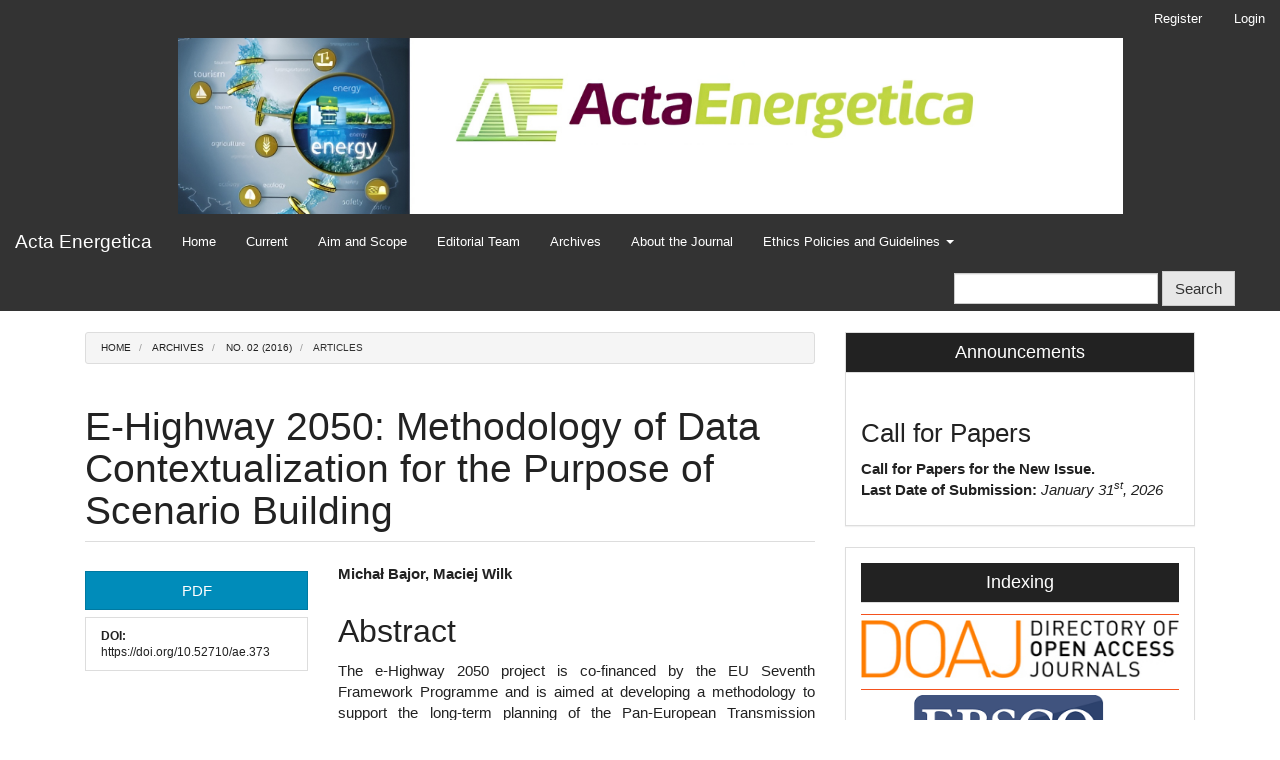

--- FILE ---
content_type: text/html; charset=utf-8
request_url: https://www.actaenergetica.org/index.php/journal/article/view/373
body_size: 6271
content:

	
<!DOCTYPE html>
<html lang="en-US" xml:lang="en-US">
<head>
	<meta charset="utf-8">
	<meta name="viewport" content="width=device-width, initial-scale=1.0">
	<title>
		E-Highway 2050: Methodology of Data Contextualization for the Purpose of Scenario Building
							| Acta Energetica
			</title>

	
<link rel="icon" href="https://www.actaenergetica.org/public/journals/1/favicon_en_US.png">
<meta name="generator" content="Open Journal Systems 3.3.0.12">
<link rel="schema.DC" href="http://purl.org/dc/elements/1.1/" />
<meta name="DC.Creator.PersonalName" content="Michał Bajor, Maciej Wilk"/>
<meta name="DC.Date.created" scheme="ISO8601" content="2016-06-30"/>
<meta name="DC.Date.dateSubmitted" scheme="ISO8601" content="2022-10-10"/>
<meta name="DC.Date.issued" scheme="ISO8601" content="2016-06-30"/>
<meta name="DC.Date.modified" scheme="ISO8601" content="2022-10-10"/>
<meta name="DC.Description" xml:lang="en" content="The e-Highway 2050 project is co-financed by the EU Seventh Framework Programme and is aimed at developing a methodology to support the long-term planning of the Pan-European Transmission Network, focusing on year 2050, to ensure the reliable delivery of renewable electricity and pan-European market integration. One of the tasks of the project is to create five scenarios covering the time period 2020–2050 and taking into account financial, technological/ economic, environmental and socio-political issues. One of the key questions in the context of the whole project is how to select the typical range of technology data according to the five elaborated scenarios. To this end, an approach called data contextualization is suggested. It aims to allocate, for a given technology, typical values to key variables descriptive of this technology, within the 2050 time horizon, for each of the five considered scenarios. The key assumption used is that the main driver for contextualization is the penetration rate of a given technology (cumulated number of units at a given time). It is indeed assumed that the cost and performance trends of a technology by 2050 are directly correlated to its level of deployment. The first stage of the contextualization process was to determine the degree of influence of individual factors (uncertainties as defined for each “future” and options as defined for each “strategy”) on variables selected to be contextualized. Each parameter of the selected scenarios (future uncertainty or option) has then been analysed in order to determine its impact on a potential incentive to develop a given technology as well as its investment and O&amp;amp;M costs. It has been assumed that development of a given technology is stimulated and hence its penetration increases by lowering the overall investment costs and vice versa. Based on the impact of each parameter’s value, a final assessment of the projected level of both types of costs was assigned to each scenario and each technology category. Finally, the values of selected variables have been allocated to individual scenarios and technologies. The allocation has been performed based on the assessment of appropriate technology groups in a given scenario and the range of values for the selected variable."/>
<meta name="DC.Format" scheme="IMT" content="application/pdf"/>
<meta name="DC.Identifier" content="373"/>
<meta name="DC.Identifier.pageNumber" content="34 - 44"/>
<meta name="DC.Identifier.DOI" content="10.52710/ae.373"/>
<meta name="DC.Identifier.URI" content="https://www.actaenergetica.org/index.php/journal/article/view/373"/>
<meta name="DC.Language" scheme="ISO639-1" content="en"/>
<meta name="DC.Rights" content="Copyright (c) 2022 "/>
<meta name="DC.Rights" content=""/>
<meta name="DC.Source" content="Acta Energetica"/>
<meta name="DC.Source.ISSN" content="2300-3022"/>
<meta name="DC.Source.Issue" content="02"/>
<meta name="DC.Source.URI" content="https://www.actaenergetica.org/index.php/journal"/>
<meta name="DC.Title" content="E-Highway 2050: Methodology of Data Contextualization for the Purpose of Scenario Building"/>
<meta name="DC.Type" content="Text.Serial.Journal"/>
<meta name="DC.Type.articleType" content="Articles"/>
<meta name="gs_meta_revision" content="1.1"/>
<meta name="citation_journal_title" content="Acta Energetica"/>
<meta name="citation_journal_abbrev" content="AE"/>
<meta name="citation_issn" content="2300-3022"/> 
<meta name="citation_author" content="Michał Bajor, Maciej Wilk"/>
<meta name="citation_title" content="E-Highway 2050: Methodology of Data Contextualization for the Purpose of Scenario Building"/>
<meta name="citation_language" content="en"/>
<meta name="citation_date" content="2016/06/30"/>
<meta name="citation_issue" content="02"/>
<meta name="citation_firstpage" content="34"/>
<meta name="citation_lastpage" content="44"/>
<meta name="citation_doi" content="10.52710/ae.373"/>
<meta name="citation_abstract_html_url" content="https://www.actaenergetica.org/index.php/journal/article/view/373"/>
<meta name="citation_pdf_url" content="https://www.actaenergetica.org/index.php/journal/article/download/373/365"/>
<meta name="citation_reference" content="e-Highway 2050, Załącznik 1 do Ms3.1: Combined Heat and Power Technology Assessment Report, Instytut Energetyki."/>
<meta name="citation_reference" content="Peirano E. i in., A cost and performance database of power system technologies in support of the development of the pan- -European electricity highways system at the 2050 time frame, European Wind Energy Association Offshore 2013, 19–21.11.2013, Frankfurt."/>
<meta name="citation_reference" content="Heat Roadmap Europe 2050 Study for The Eu27, Aalborg University, Halmstad University, PlanEnergi, maj 2010."/>
<meta name="citation_reference" content="Starr F., FIMMM, Future Challenges for CHP in the UK and Continental Europe, 2010."/>
<meta name="citation_reference" content="Speirs J. i in., Building a roadmap for heat 2050 scenarios and heat delivery in the UK, CHPA, Grosvenor Gardens House, Londyn 2010."/>
<meta name="citation_reference" content="Combined Heat and Power: a Decade of Progress, a Vision for the Future, Biuro ds. Efektywności Energetycznej oraz Energii Odnawialnej, Amerykański Departament ds. Energii, Waszyngton, DC, 2008."/>
<meta name="citation_reference" content="The most efficient waste management system in Europe, Rambøll 2006 ."/>
<meta name="citation_reference" content="Energy Technoloy Perspectives. 2010 edition, Międzynarodowa Agencja Energetyczna, Francja, 2010."/>
<meta name="citation_reference" content="Projected Costs of Generating Electricity, Międzynarodowa Agencja Energetyczna, Francja, 2015."/>
	<link rel="stylesheet" href="https://www.actaenergetica.org/index.php/journal/$$$call$$$/page/page/css?name=bootstrapTheme-yeti" type="text/css" /><link rel="stylesheet" href="https://www.actaenergetica.org/public/journals/1/styleSheet.css?d=2024-02-29+07%3A12%3A35" type="text/css" />
</head>
<body class="pkp_page_article pkp_op_view">
	<div class="pkp_structure_page">

		<nav id="accessibility-nav" class="sr-only" role="navigation" aria-label="Quick jump to page content">
			<ul>
			  <li><a href="#main-navigation">Main Navigation</a></li>
			  <li><a href="#main-content">Main Content</a></li>
			  <li><a href="#sidebar">Sidebar</a></li>
			</ul>
		</nav>

				<header class="navbar navbar-default" id="headerNavigationContainer" role="banner">

						<div class="container-fluid">
				<div class="row">
					<nav aria-label="User Navigation">
							<ul id="navigationUser" class="nav nav-pills tab-list pull-right">
														<li class="">
				<a href="https://www.actaenergetica.org/index.php/journal/user/register">
					Register
									</a>
							</li>
														<li class="">
				<a href="https://www.actaenergetica.org/index.php/journal/login">
					Login
									</a>
							</li>
										</ul>

					</nav>
				</div><!-- .row -->
			</div><!-- .container-fluid -->

			<div class="container-fluid">
                <div class="row" style="margin-left: 5px;padding-bottom: 5px;">
			        <a href="https://actaenergetica.org"><img src="/public/journals/1/banner.jpg" class="img-responsive" style="margin-left: auto; margin-right: auto;max-width: 75%;"></a>
			    </div> 

				<div class="navbar-header">

										<button type="button" class="navbar-toggle collapsed" data-toggle="collapse" data-target="#nav-menu" aria-expanded="false" aria-controls="nav-menu">
						<span class="sr-only">Toggle navigation</span>
						<span class="icon-bar"></span>
						<span class="icon-bar"></span>
						<span class="icon-bar"></span>
					</button>

																<div class="site-name">
																								<a href="							https://www.actaenergetica.org/index.php/journal/index
						" class="navbar-brand">Acta Energetica</a>
																	</div>
					
				</div>

								
									<nav id="nav-menu" class="navbar-collapse collapse" aria-label="Site Navigation">
																		<ul id="main-navigation" class="nav navbar-nav">
														<li class="">
				<a href="http://actaenergetica.org">
					Home
									</a>
							</li>
														<li class="">
				<a href="https://www.actaenergetica.org/index.php/journal/issue/current">
					Current
									</a>
							</li>
														<li class="">
				<a href="https://www.actaenergetica.org/index.php/journal/aims_and_scope">
					Aim and Scope
									</a>
							</li>
														<li class="">
				<a href="https://www.actaenergetica.org/index.php/journal/about/editorialTeam">
					Editorial Team
									</a>
							</li>
														<li class="">
				<a href="https://www.actaenergetica.org/index.php/journal/issue/archive">
					Archives
									</a>
							</li>
														<li class="">
				<a href="https://www.actaenergetica.org/index.php/journal/about">
					About the Journal
									</a>
							</li>
																					<li class=" dropdown">
				<a href="https://www.actaenergetica.org/index.php/journal/guidelines" class="dropdown-toggle" data-toggle="dropdown" role="button" aria-haspopup="true" aria-expanded="false">
					Ethics Policies and Guidelines
											<span class="caret"></span>
									</a>
									<ul class="dropdown-menu ">
																					<li class="">
									<a href="https://www.actaenergetica.org/index.php/journal/instructions_for_authors">
										Instructions for Authors
									</a>
								</li>
																												<li class="">
									<a href="https://www.actaenergetica.org/index.php/journal/publication_ethics_malpractice">
										Publication Ethics and Publication Malpractice Statement
									</a>
								</li>
																												<li class="">
									<a href="https://www.actaenergetica.org/index.php/journal/quality">
										Quality Measures
									</a>
								</li>
																												<li class="">
									<a href="https://www.actaenergetica.org/index.php/journal/coi">
										Conflict of Interest
									</a>
								</li>
																												<li class="">
									<a href="https://www.actaenergetica.org/index.php/journal/peer_review_policy">
										Peer Review Policy
									</a>
								</li>
																												<li class="">
									<a href="https://www.actaenergetica.org/index.php/journal/plagiarism_policy">
										Plagiarism Policy
									</a>
								</li>
																		</ul>
							</li>
										</ul>

				

																			<div class="pull-md-right">
								<form class="navbar-form navbar-left" role="search" method="post" action="https://www.actaenergetica.org/index.php/journal/search/search">
  <div class="form-group">
    <input class="form-control" name="query" value="" type="search" aria-label="Search Query" placeholder="">
  </div>
  <button type="submit" class="btn btn-default">Search</button>
</form>
							</div>
											</nav>
				
			</div><!-- .pkp_head_wrapper -->
		</header><!-- .pkp_structure_head -->

				<div class="pkp_structure_content container">
			<main class="pkp_structure_main col-xs-12 col-sm-10 col-md-8" role="main">

<div class="page page_article">
			<nav class="cmp_breadcrumbs" role="navigation" aria-label="You are here:">
	<ol class="breadcrumb">
		<li>
			<a href="https://www.actaenergetica.org/index.php/journal/index">
				Home
			</a>
		</li>
		<li>
			<a href="https://www.actaenergetica.org/index.php/journal/issue/archive">
				Archives
			</a>
		</li>
		<li>
			<a href="https://www.actaenergetica.org/index.php/journal/issue/view/27">
				No. 02 (2016)
			</a>
		</li>
		<li class="active">
							Articles
					</li>
	</ol>
</nav>
	
		<article class="article-details">

		
	<header>
		<h1 class="page-header">
			E-Highway 2050: Methodology of Data Contextualization for the Purpose of Scenario Building
					</h1>
	</header>

	<div class="row">

		<section class="article-sidebar col-md-4">

						<h2 class="sr-only">Article Sidebar</h2>

						
										<div class="download">
																		
	
		

<a class="galley-link btn btn-primary pdf" role="button" href="https://www.actaenergetica.org/index.php/journal/article/view/373/365">

		
	PDF

	</a>
																				</div>
			
			<div class="list-group">

													<div class="list-group-item date-published">
												<strong>Published:</strong>
						Jun 30, 2016
					</div>
																								
																																														<div class="list-group-item doi">
														<strong>DOI:</strong>
							<a href="https://doi.org/10.52710/ae.373">
								https://doi.org/10.52710/ae.373
							</a>
						</div>
									
											</div>

		</section><!-- .article-sidebar -->

		<div class="col-md-8">
			<section class="article-main">

								<h2 class="sr-only">Main Article Content</h2>

									<div class="authors">
													<div class="author">
								<strong>Michał Bajor, Maciej Wilk</strong>
																							</div>
											</div>
				
													<div class="article-summary" id="summary">
						<h2>Abstract</h2>
						<div class="article-abstract">
							<p>The e-Highway 2050 project is co-financed by the EU Seventh Framework Programme and is aimed at developing a methodology to support the long-term planning of the Pan-European Transmission Network, focusing on year 2050, to ensure the reliable delivery of renewable electricity and pan-European market integration. One of the tasks of the project is to create five scenarios covering the time period 2020–2050 and taking into account financial, technological/ economic, environmental and socio-political issues. One of the key questions in the context of the whole project is how to select the typical range of technology data according to the five elaborated scenarios. To this end, an approach called data contextualization is suggested. It aims to allocate, for a given technology, typical values to key variables descriptive of this technology, within the 2050 time horizon, for each of the five considered scenarios. The key assumption used is that the main driver for contextualization is the penetration rate of a given technology (cumulated number of units at a given time). It is indeed assumed that the cost and performance trends of a technology by 2050 are directly correlated to its level of deployment. The first stage of the contextualization process was to determine the degree of influence of individual factors (uncertainties as defined for each “future” and options as defined for each “strategy”) on variables selected to be contextualized. Each parameter of the selected scenarios (future uncertainty or option) has then been analysed in order to determine its impact on a potential incentive to develop a given technology as well as its investment and O&amp;M costs. It has been assumed that development of a given technology is stimulated and hence its penetration increases by lowering the overall investment costs and vice versa. Based on the impact of each parameter’s value, a final assessment of the projected level of both types of costs was assigned to each scenario and each technology category. Finally, the values of selected variables have been allocated to individual scenarios and technologies. The allocation has been performed based on the assessment of appropriate technology groups in a given scenario and the range of values for the selected variable.</p>
						</div>
					</div>
				
				

			</section><!-- .article-main -->

			<section class="article-more-details">

								<h2 class="sr-only">Article Details</h2>

													<div class="panel panel-default how-to-cite">
						<div class="panel-heading">
							How to Cite
						</div>
						<div class="panel-body">
							<div id="citationOutput" role="region" aria-live="polite">
								<div class="csl-bib-body">
  <div class="csl-entry">Michał Bajor, Maciej Wilk. (2016). E-Highway 2050: Methodology of Data Contextualization for the Purpose of Scenario Building. <i>Acta Energetica</i>, (02), 34–44. https://doi.org/10.52710/ae.373</div>
</div>
							</div>
							<div class="btn-group">
							  <button type="button" class="btn btn-default dropdown-toggle" data-toggle="dropdown" aria-controls="cslCitationFormats">
								More Citation Formats
									<span class="caret"></span>
							  </button>
							  <ul class="dropdown-menu" role="menu">
																			<li>
											<a
												aria-controls="citationOutput"
												href="https://www.actaenergetica.org/index.php/journal/citationstylelanguage/get/acm-sig-proceedings?submissionId=373&amp;publicationId=373"
												data-load-citation
												data-json-href="https://www.actaenergetica.org/index.php/journal/citationstylelanguage/get/acm-sig-proceedings?submissionId=373&amp;publicationId=373&amp;return=json"
											>
												ACM
											</a>
										</li>
																			<li>
											<a
												aria-controls="citationOutput"
												href="https://www.actaenergetica.org/index.php/journal/citationstylelanguage/get/acs-nano?submissionId=373&amp;publicationId=373"
												data-load-citation
												data-json-href="https://www.actaenergetica.org/index.php/journal/citationstylelanguage/get/acs-nano?submissionId=373&amp;publicationId=373&amp;return=json"
											>
												ACS
											</a>
										</li>
																			<li>
											<a
												aria-controls="citationOutput"
												href="https://www.actaenergetica.org/index.php/journal/citationstylelanguage/get/apa?submissionId=373&amp;publicationId=373"
												data-load-citation
												data-json-href="https://www.actaenergetica.org/index.php/journal/citationstylelanguage/get/apa?submissionId=373&amp;publicationId=373&amp;return=json"
											>
												APA
											</a>
										</li>
																			<li>
											<a
												aria-controls="citationOutput"
												href="https://www.actaenergetica.org/index.php/journal/citationstylelanguage/get/associacao-brasileira-de-normas-tecnicas?submissionId=373&amp;publicationId=373"
												data-load-citation
												data-json-href="https://www.actaenergetica.org/index.php/journal/citationstylelanguage/get/associacao-brasileira-de-normas-tecnicas?submissionId=373&amp;publicationId=373&amp;return=json"
											>
												ABNT
											</a>
										</li>
																			<li>
											<a
												aria-controls="citationOutput"
												href="https://www.actaenergetica.org/index.php/journal/citationstylelanguage/get/chicago-author-date?submissionId=373&amp;publicationId=373"
												data-load-citation
												data-json-href="https://www.actaenergetica.org/index.php/journal/citationstylelanguage/get/chicago-author-date?submissionId=373&amp;publicationId=373&amp;return=json"
											>
												Chicago
											</a>
										</li>
																			<li>
											<a
												aria-controls="citationOutput"
												href="https://www.actaenergetica.org/index.php/journal/citationstylelanguage/get/harvard-cite-them-right?submissionId=373&amp;publicationId=373"
												data-load-citation
												data-json-href="https://www.actaenergetica.org/index.php/journal/citationstylelanguage/get/harvard-cite-them-right?submissionId=373&amp;publicationId=373&amp;return=json"
											>
												Harvard
											</a>
										</li>
																			<li>
											<a
												aria-controls="citationOutput"
												href="https://www.actaenergetica.org/index.php/journal/citationstylelanguage/get/ieee?submissionId=373&amp;publicationId=373"
												data-load-citation
												data-json-href="https://www.actaenergetica.org/index.php/journal/citationstylelanguage/get/ieee?submissionId=373&amp;publicationId=373&amp;return=json"
											>
												IEEE
											</a>
										</li>
																			<li>
											<a
												aria-controls="citationOutput"
												href="https://www.actaenergetica.org/index.php/journal/citationstylelanguage/get/modern-language-association?submissionId=373&amp;publicationId=373"
												data-load-citation
												data-json-href="https://www.actaenergetica.org/index.php/journal/citationstylelanguage/get/modern-language-association?submissionId=373&amp;publicationId=373&amp;return=json"
											>
												MLA
											</a>
										</li>
																			<li>
											<a
												aria-controls="citationOutput"
												href="https://www.actaenergetica.org/index.php/journal/citationstylelanguage/get/turabian-fullnote-bibliography?submissionId=373&amp;publicationId=373"
												data-load-citation
												data-json-href="https://www.actaenergetica.org/index.php/journal/citationstylelanguage/get/turabian-fullnote-bibliography?submissionId=373&amp;publicationId=373&amp;return=json"
											>
												Turabian
											</a>
										</li>
																			<li>
											<a
												aria-controls="citationOutput"
												href="https://www.actaenergetica.org/index.php/journal/citationstylelanguage/get/vancouver?submissionId=373&amp;publicationId=373"
												data-load-citation
												data-json-href="https://www.actaenergetica.org/index.php/journal/citationstylelanguage/get/vancouver?submissionId=373&amp;publicationId=373&amp;return=json"
											>
												Vancouver
											</a>
										</li>
																  </ul>		
							</div>
														<div class="btn-group">
								<button type="button" class="btn btn-default dropdown-toggle" data-toggle="dropdown" aria-controls="cslCitationFormats">
									Download Citation
										<span class="caret"></span>
								</button>
														<ul class="dropdown-menu" role="menu">
																	<li>
										<a href="https://www.actaenergetica.org/index.php/journal/citationstylelanguage/download/ris?submissionId=373&amp;publicationId=373">
											<span class="fa fa-download"></span>
											Endnote/Zotero/Mendeley (RIS)
										</a>
																	<li>
										<a href="https://www.actaenergetica.org/index.php/journal/citationstylelanguage/download/bibtex?submissionId=373&amp;publicationId=373">
											<span class="fa fa-download"></span>
											BibTeX
										</a>
															</ul>		
							</div>
													</div>
					</div>
				
																			
								<div class="panel panel-default issue">
					<div class="panel-heading">
						Issue
					</div>
					<div class="panel-body">
						<a class="title" href="https://www.actaenergetica.org/index.php/journal/issue/view/27">
							No. 02 (2016)
						</a>

					</div>
				</div>

									<div class="panel panel-default section">
						<div class="panel-heading">
							Section
						</div>
						<div class="panel-body">
							Articles
						</div>
					</div>
				
								
																									
				

													<div class="article-references">
						<h2>References</h2>
						<div class="article-references-content">
																								<p>e-Highway 2050, Załącznik 1 do Ms3.1: Combined Heat and Power Technology Assessment Report, Instytut Energetyki. </p>
																	<p>Peirano E. i in., A cost and performance database of power system technologies in support of the development of the pan- -European electricity highways system at the 2050 time frame, European Wind Energy Association Offshore 2013, 19–21.11.2013, Frankfurt. </p>
																	<p>Heat Roadmap Europe 2050 Study for The Eu27, Aalborg University, Halmstad University, PlanEnergi, maj 2010. </p>
																	<p>Starr F., FIMMM, Future Challenges for CHP in the UK and Continental Europe, 2010. </p>
																	<p>Speirs J. i in., Building a roadmap for heat 2050 scenarios and heat delivery in the UK, CHPA, Grosvenor Gardens House, Londyn 2010. </p>
																	<p>Combined Heat and Power: a Decade of Progress, a Vision for the Future, Biuro ds. Efektywności Energetycznej oraz Energii Odnawialnej, Amerykański Departament ds. Energii, Waszyngton, DC, 2008. </p>
																	<p>The most efficient waste management system in Europe, Rambøll 2006 . </p>
																	<p>Energy Technoloy Perspectives. 2010 edition, Międzynarodowa Agencja Energetyczna, Francja, 2010. </p>
																	<p>Projected Costs of Generating Electricity, Międzynarodowa Agencja Energetyczna, Francja, 2015. </p>
																					</div>
					</div>
				
			</section><!-- .article-details -->
		</div><!-- .col-md-8 -->
	</div><!-- .row -->

</article>

	

</div><!-- .page -->

	</main>

									<aside id="sidebar" class="pkp_structure_sidebar left col-xs-12 col-sm-2 col-md-4" role="complementary" aria-label="Sidebar">
					<style type="text/css">
		.block_announcements_article:not(:last-child) {
			padding-bottom: 1.5em;
			border-bottom: 1px solid;

		}

		.block_announcements_article {
			text-align: justify;
		}
	</style>
	<div class="pkp_block block_announcements">
		<h2 class="title">Announcements</h2>
		<div class="content">
							<article class="block_announcements_article">
					<h3 class="block_announcements_article_headline">
						<a href="https://www.actaenergetica.org/index.php/journal/announcement/view/1">
							Call for Papers
						</a>
					</h3>
					
					<div class="block_announcements_article_content">
																			




<p><strong>Call for Papers for the New Issue.<br></strong><strong>Last Date of Submission:</strong> <em>January 31<sup>st</sup>, 2026</em></p>





											</div>
				</article>
					</div>
	</div>
<div class="pkp_block block_custom" id="customblock-indexing">
	<h2 class="title pkp_screen_reader">indexing</h2>
	<div class="content">
		<h3 class="title" style="text-align: center;">Indexing</h3>
<hr style="border-top: 1px solid #f4511e; margin: 5px 0px 5px 0px;">
<p><a href="https://doaj.org/toc/2300-3022"><img style="max-width: 100%; height: auto;" src="http://actaenergetica.org/public/site/images/editor_actaenergetica/doaj-logo-cropped.jpg" alt="" width="343" height="63"></a></p>
<hr style="border-top: 1px solid #f4511e; margin: 5px 0px 5px 0px;">
<p><img style="max-width: 100%; height: auto;" src="http://actaenergetica.org/public/site/images/editor_actaenergetica/ebsco.png" alt="" width="394" height="115"></p>
<hr style="border-top: 1px solid #f4511e; margin: 5px 0px 5px 0px;">
<p><img style="max-width: 100%; height: auto;" src="http://actaenergetica.org/public/site/images/editor_actaenergetica/crosr.jpg" alt="" width="405" height="117"></p>
<hr style="border-top: 1px solid #f4511e; margin: 5px 0px 5px 0px;">
<p><img style="max-width: 100%; height: auto;" src="http://actaenergetica.org/public/site/images/editor_actaenergetica/science.png" alt="" width="627" height="157"></p>
<hr style="border-top: 1px solid #f4511e; margin: 5px 0px 5px 0px;">
<p><img style="max-width: 100%; height: auto;" src="http://actaenergetica.org/public/site/images/editor_actaenergetica/dimensions.png" alt="" width="431" height="117"></p>
<hr style="border-top: 1px solid #f4511e; margin: 5px 0px 5px 0px;">
<p>&nbsp;</p>
	</div>
</div>
<div class="pkp_block block_custom" id="customblock-downloads">
	<h2 class="title">Downloads</h2>
	<div class="content">
		<p><a href="https://www.actaenergetica.org//public/journals/paper_template.docx">Paper Template</a></p>
	</div>
</div>
<div class="pkp_block block_custom" id="customblock-most-viewed-articles">
	<h2 class="title">Most Viewed Articles</h2>
	<div class="content">
		<ul style="font-weight: bold;">
<li style="margin-bottom: 10px;"><a href="https://www.actaenergetica.org/index.php/journal/article/view/103">Planning and monitoring of production output and electricity consumption with consideration of the production profile</a><br>
<p style="font-weight: normal;">A. Lisowiec, G. Lisowicz, D. Mazur, P. Wlazło, L. Książek, A. Kalinowski, G. Kowalski</p>
</li>
<li style="margin-bottom: 10px;"><a href="https://www.actaenergetica.org/index.php/journal/article/view/459">An Exploratory Study of Sharing Research Energy Resource Data and Intellectual Property Law in Electrical Patients</a><br>
<p style="font-weight: normal;">Rolf Bracke, Nouby M. Ghazaly</p>
</li>
<li style="margin-bottom: 10px;"><a href="https://www.actaenergetica.org/index.php/journal/article/view/70">Calculation of the Effects of Implementing a DSM Electricity Demand Management Strategy Using the Example of Analysis of Changes in the Power System Load</a><br>
<p style="font-weight: normal;">Wiktoria Weronika Stahl, Paweł Bućko</p>
</li>
<li style="margin-bottom: 10px;"><a href="https://www.actaenergetica.org/index.php/journal/article/view/498">Smart Microgrids: Revolutionizing Core Electrical Infrastructure for Energy Efficiency</a><br>
<p style="font-weight: normal;">Dipannita Mondal, Pragati Vijayakumar Pandit</p>
</li>
</ul>
	</div>
</div>
<div class="pkp_block block_custom" id="customblock-most-downloaded-articles">
	<h2 class="title">Most Downloaded Articles</h2>
	<div class="content">
		<ul style="font-weight: bold;">
<li style="margin-bottom: 10px;"><a href="https://www.actaenergetica.org/index.php/journal/article/view/67">Ranking of Generation Source Locations by a Hybrid Multi-Criteria Method</a><br>
<p style="font-weight: normal;">Alicja Stoltmann, Marcin Jaskólski, Paweł Bućko</p>
</li>
<li style="margin-bottom: 10px;"><a href="https://www.actaenergetica.org/index.php/journal/article/view/64">A Control Strategy to Enable the Flexible Operation of a Low-Voltage Power Microgrid in Grid-Connected and Islanded Modes</a><br>
<p style="font-weight: normal;">Michał Małaczek, Irena Wasiak</p>
</li>
<li style="margin-bottom: 10px;"><a href="https://www.actaenergetica.org/index.php/journal/article/view/110">Theoretical Wave Power Potential Alongside the Klaipeda Seaport Breakwaters</a><br>
<p style="font-weight: normal;">E. Kasiulis, L. Šilinis</p>
</li>
<li style="margin-bottom: 10px;"><a href="https://www.actaenergetica.org/index.php/journal/article/view/100">The Impact of Micro-Sources on Voltage Distortions in a Power Grid</a><br>
<p style="font-weight: normal;">Magdalena Grzymkowska, Jacek Klucznik</p>
</li>
</ul>
	</div>
</div>

			</aside><!-- pkp_sidebar.left -->
				</div><!-- pkp_structure_content -->

	<footer class="footer" role="contentinfo">

		<div class="container">

			<div class="row">
								<div class="col-md-12">
					<p style="text-align: center;">© <a style="color: #222;" href="https://actaenergetica.org">Acta Energetica</a><br />ISSN: 2300-3022</p>
				</div>
				


			</div> <!-- .row -->
		</div><!-- .container -->
	</footer>
</div><!-- pkp_structure_page -->

<script src="https://www.actaenergetica.org/lib/pkp/lib/vendor/components/jquery/jquery.min.js?v=3.3.0.12" type="text/javascript"></script><script src="https://www.actaenergetica.org/lib/pkp/lib/vendor/components/jqueryui/jquery-ui.min.js?v=3.3.0.12" type="text/javascript"></script><script src="https://www.actaenergetica.org/lib/pkp/js/lib/jquery/plugins/jquery.tag-it.js?v=3.3.0.12" type="text/javascript"></script><script src="https://www.actaenergetica.org/plugins/themes/bootstrap3/bootstrap/js/bootstrap.min.js?v=3.3.0.12" type="text/javascript"></script><script src="https://www.actaenergetica.org/plugins/generic/citationStyleLanguage/js/articleCitation.js?v=3.3.0.12" type="text/javascript"></script>


</body>
</html>


--- FILE ---
content_type: text/css
request_url: https://www.actaenergetica.org/public/journals/1/styleSheet.css?d=2024-02-29+07%3A12%3A35
body_size: -27
content:
p {
text-align: justify;
}

.published, .list-group-item.date-published{
	display: none;
}

.pkp_block .title {
  display: block;
  margin-top: 0;
  text-align: center;
  background: #222;
  color: white;
  font-size: large;
}

a, a:hover, a:focus {
	color: #222;
}